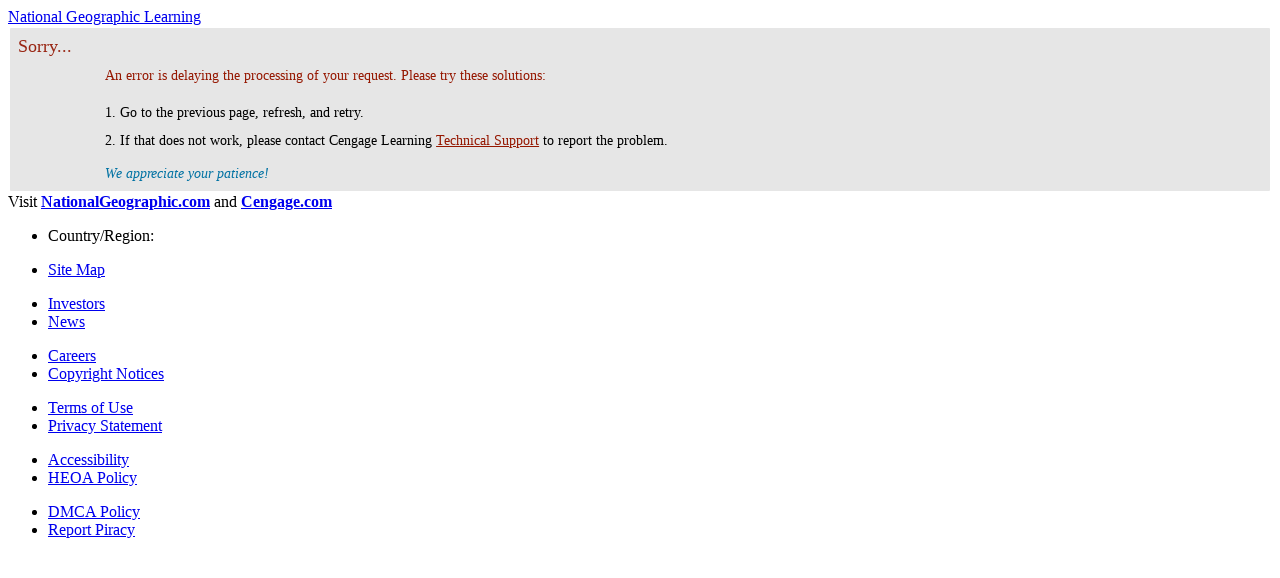

--- FILE ---
content_type: text/html
request_url: https://cdn.cengage.com/static/sites/ngl/header-footer/1.2/templates/ngl-footer.html
body_size: 1083
content:
<!--Primary Home Footer-->
<div class="EltfooterOpenContainer">
	<div class="mainPageContainer">
		<div class="footerContainer">
			<div class="row">
				<div class="col-xs-12 col-sm-12 col-md-12 col-lg-12 text-center">
					<p id="footerMiddleHeaderText">
						Visit <a href="http://www.nationalgeographic.com/"><strong>NationalGeographic.com</strong></a> and <a href="http://www.cengage.com/"><strong>Cengage.com</strong></a>
					</p>
				</div>
			</div>
			<div class="row">
				<div class="col-xs-12 col-sm-12 col-md-12 col-lg-12">
					<div class="footercolumnContainer">
						<ul class="nav">
							<li><p class="countryUSText">Country:&nbsp;US</p></li>
							<li><a href="https://eltngl.com/sitemap/">Site Map</a></li>
						</ul>
					</div>
					<div class="footercolumnContainer">
						<ul class="nav">
							<li><a href="http://www.cengage.com/investor/">Investors</a></li>
							<li><a href="http://news.cengage.com/">News</a></li>
						</ul>
					</div>
					<div class="footercolumnContainer">
						<ul class="nav">
							<li><a href="http://www.cengage.com/careers/">Careers</a></li>
							<li><a href="http://www.cengage.com/copyright">Copyright Notices</a></li>
						</ul>
					</div>
					<div class="footercolumnContainer">
						<ul class="nav">
							<li><a href="http://www.cengage.com/legal/#terms">Terms of Use</a></li>
							<li><a href="https://www.cengage.com/privacy">Privacy Statement</a></li>
						</ul>
					</div>
					<div class="footercolumnContainer">
						<ul class="nav">
							<li><a href="http://www.cengage.com/accessibility/">Accessibility</a></li>
							<li><a href="http://cengagesites.com/academic/?site=4744">HEOA Policy</a></li>
						</ul>
					</div>
					<div class="footercolumnContainer">
						<ul class="nav">
							<li><a href="http://www.cengage.com/dmca/index.html">DMCA Policy</a></li>
							<li><a href="http://www.cengage.com/contact/#piracy">Report Piracy</a></li>
						</ul>
					</div>
				</div>
			</div>
			<!-- <div class="row">
				<div class="col-xs-12 col-sm-12 col-md-12 col-lg-12">
					<div class="col-xs-6 col-sm-6 col-md-6 col-lg-6">
						<div class="footerLeftContainer">
							<div class="footersubHeader">
								CONNECT:
							</div>
							<div class="socialMediaLogoContainer">
								<div class="socialMediaLogo">
									<a href="#" class="facebookLogo"></a>
								</div>
								<div class="socialMediaLogo">
									<a href="#" class="twitterLogo"></a>
								</div>
								<div class="socialMediaLogo">
									<a href="#" class="instagramLogo"></a>
								</div>
								<div class="socialMediaLogo">
									<a href="#" class="youtubeLogo"></a>
								</div>
							</div>
						</div>
					</div>
					<div class="col-xs-6 col-sm-6 col-md-6 col-lg-6">
						<div class="footerRightContainer">
							<div class="footersubHeader">
								CONTACT SALES:
							</div>
							<div class="socialMediaLogoContainer">
								<div class="socialMediaLogo">
									<a href="#" class="mailLogo"></a>
								</div>
								<div class="socialMediaLogo">
									<a href="#" class="callLogo"></a>
								</div>
								<div class="socialMediaLogo">
									<a href="#" class="findLogo"></a>
								</div>
							</div>
						</div>
					</div>
					<nav class="navbar" role="navigation">
						<div class="navbar-header">
							<div class="footerMenuButtonContainer">
								<button type="button" class="navbar-toggle collapsed" data-toggle="collapse" data-target="#footerCollapseMainContainer">
									<span class="icon-bar"></span>
									<span class="icon-bar"></span>
									<span class="icon-bar"></span>
								</button>
							</div>
						</div>
					</nav>
				</div>
			</div> -->
		</div>
	</div>
</div>

<!-- <div id="footerCollapseMainContainer" class="collapse navbar-collapse nav navbar-nav" >
	<div class="mainPageContainer footerPadding">
		<div class="footerContainer">
			<div class="row">
				<div class="col-xs-12 col-sm-12 col-md-12 col-lg-12">
					<div class="footercolumnContainer">
						<ul class="nav">
							<li><p class="countryUSText">Country:&nbsp;US</p></li>
							<li><a href="#">Accessibility</a></li>
							<li><a href="#">About</a></li>
							<li><a href="#">Investors</a></li>
							<li><a href="#">News</a></li>
						</ul>
					</div>
					<div class="footercolumnContainer">
						<ul class="nav">
							<li><a href="#">Careers</a></li>
							<li><a href="#">HEOA</a></li>
							<li><a href="#">DMCA</a></li>
							<li><a href="#">Piracy</a></li>
							<li><a href="#">Copyright</a></li>
						</ul>
					</div>
					<div class="footercolumnContainer">
						<ul class="nav">
							<li><a href="#">Permissions</a></li>
							<li><a href="#">Terms</a></li>
							<li><a href="#">Privacy</a></li>
						</ul>
					</div>
				</div>
			</div>
		</div>
	</div>
</div> -->
<!-- <script type="text/javascript">
	$(function() {

		$("#footerCollapseMainContainer.collapse").on('shown.bs.collapse', function () {
		    var $target = $('html,body'); 
			$target.animate({scrollTop: $target.height()}, 1000);
		})
	});
</script> -->

--- FILE ---
content_type: text/css
request_url: https://ngl.cengage.com/nglredesign/errorpage/css/error.css
body_size: 296
content:
#errorBody{
	height: auto;
}

section {
    position: relative;
    float: left;
    width: 100%;
}
/*-- Error Section--*/
#errorSection{

}

.errorContainer{
	border: 2px solid rgb(255, 255, 255);
	border-radius: 3px;
	background-color: rgb(230, 230, 230);
	padding: 8px;
}

.errorTitle{
	font-size: 18px;
	color: rgb(153, 38, 19);
	line-height: 1.2;
	text-align: left;
	margin-bottom: 10px;
}

.errorMessage{
	padding-left: 7%;
}

.errorDescription{
	font-size: 14px;
	color: rgb(149, 23, 0);
	line-height: 1.286;
	text-align: left;
	margin-bottom: 10px;
}

.errorList ul{
	font-size: 14px;
	color: rgb(0, 0, 0);
	line-height: 2;
	text-align: left;
	list-style-type: decimal;
	padding-left: 15px;
	margin-bottom: 10px;
}

.appreciate{
	font-size: 14px;
	color: rgb(0, 114, 163);
	font-style: italic;
	line-height: 1.286;
	text-align: left;
}

.red{
	color: #951700;
}

.red:hover{
	color: #951700;
	text-decoration: none;
}

--- FILE ---
content_type: text/css
request_url: https://cdn.cengage.com/libs/fonts/summer-font/summer-font.css
body_size: 219
content:
@font-face {
  font-family: 'summerFont';
  src: url('Summer-Font-Regular.woff') format('woff'), url('Summer-Font-Regular.otf') format('opentype');
  font-weight: normal;
  font-style: normal;
}

@font-face {
  font-family: 'summerFontItalic';
  src: url('Summer-Font-Regular-Italic.woff') format('woff'), url('Summer-Font-Regular-Italic.otf') format('opentype');
  font-weight: normal;
  font-style: normal;
}

@font-face {
  font-family: 'summerFontLight';
  src: url('Summer-Font-Light.woff') format('woff'), url('Summer-Font-Light.otf') format('opentype');
  font-weight: normal;
  font-style: normal;
}

@font-face {
  font-family: 'summerFontLightItalic';
  src: url('Summer-Font-Light-Italic.woff') format('woff'), url('Summer-Font-Light-Italic.otf') format('opentype');
  font-weight: normal;
  font-style: normal;
}

@font-face {
  font-family: 'summerFontBold';
  src: url('Summer-Font-Bold.woff') format('woff'), url('Summer-Font-Bold.otf') format('opentype');
  font-weight: normal;
  font-style: normal;
}

@font-face {
  font-family: 'summerFontBoldItalic';
  src: url('Summer-Font-Bold-Italic.woff') format('woff'), url('Summer-Font-Bold-Italic.otf') format('opentype');
  font-weight: normal;
  font-style: normal;
}

--- FILE ---
content_type: application/javascript
request_url: https://cdn.cengage.com/static/sites/ngl/header-footer/1.2/js/loader.js
body_size: 7212
content:
var loader = loader || (function(){
	var protocol = location.protocol;
	var domains = ["cengage.com/search/", "cengage.com/search-authoring/", "cengage.com/sandbox/", "eltngl.com/", "eltngl.com/search/", "eltngl.com/search-authoring/"];
  var app = false;
  var env;
  var version = "1.2";
  for(i = 0; i < domains.length; i++){
    if(window.location.href.indexOf(domains[i]) > -1){
      app = true;
    }
  }
  if(window.location.href == "https://d-ngl.cengage.com/"){
    app = true;
  }
  if (window.location.hostname.toUpperCase().indexOf("S-") != -1 || (window.location.hostname.toUpperCase().indexOf("D-") != -1 && !app))
    env = "s-";
  else if((window.location.hostname.toUpperCase().indexOf("D-") != -1 || window.location.hostname.toUpperCase().indexOf("L-") != -1) && app)
    env = "d-";
  else
    env = "";

  //env = "d-";
  
  return {
  	init: function(css, callback){
        /*injectCSS(protocol + "//" + env + "cdn.cengage.com/static/sites/ngl/header-footer/"+version+"/css/ngl-header-footer.css?_="+Date.now());
  		if(typeof css == "function" || css.headerCSS == true || css.headerCSS == undefined)
		{
			injectCSS(protocol + "//" + env + "cdn.cengage.com/static/sites/ngl/header-footer/"+version+"/css/ngl-header.css");
      injectCSS(protocol + "//" + env + "cdn.cengage.com/static/sites/ngl/header-footer/"+version+"/css/ngl-header-tablet.css");
      injectCSS(protocol + "//" + env + "cdn.cengage.com/static/sites/ngl/header-footer/"+version+"/css/ngl-header-mobile.css");
		}
		if(typeof css == "function" || css.footerCSS == true || css.footerCSS == undefined)
		{
			injectCSS(protocol + "//" + env + "cdn.cengage.com/static/sites/ngl/header-footer/"+version+"/css/ngl-footer.css");
      injectCSS(protocol + "//" + env + "cdn.cengage.com/static/sites/ngl/header-footer/"+version+"/css/ngl-footer-tablet.css");
      injectCSS(protocol + "//" + env + "cdn.cengage.com/static/sites/ngl/header-footer/"+version+"/css/ngl-footer-mobile.css");
     // injectCSS(protocol + "//" + env + "cdn.cengage.com/css/apps/search/videoStyle.css");
		}*/
		injectCSS("https://maxcdn.bootstrapcdn.com/font-awesome/4.3.0/css/font-awesome.min.css");
    injectCSS("https://cdn.cengage.com/libs/fonts/summer-font/summer-font.css");
		
  		if(!jQuery.support.cors && window.XDomainRequest) {
  			$.when(
    		    $.getScript(protocol + "//" + env + "cdn.cengage.com/js/contrib/jquery.XDomainRequest.js"),
    		    $.getScript(protocol + "//" + env + "cdn.cengage.com/js/contrib/jquery.cookie.min.js"),

    		    $.Deferred(function( deferred ){
    		        $(deferred.resolve);
    		    })
    		).done(function(){
    			if(navigator.appVersion.indexOf("MSIE 8.0") > -1 || navigator.appVersion.indexOf("MSIE 7.0") > -1)
              	{
    				$(document).ready(function(){
    			    	$("head").append("<link rel='stylesheet' type='text/css' href='" + protocol + "//cdn.cengage.com/css/apps/search/ie-browser-alert.css'>")
    			    	$("body").prepend('<div id="top-message" style="display:none" />');
    			    	$("#top-message").load(protocol + "//cdn.cengage.com/static/apps/search/ie-browser-alert.html",  function(){
    			    		$(this).slideDown("fast");
    			    		$(".icon-remove").click(function(e){
    			    			$("#top-message").slideUp("fast");
    			    			e.stopPropagation();
    			    		});
    			    	});
  		 			});
              	}
  		 		if(typeof css == "function")
	 			{
      		 		css();
	 			}
  		 		else if(typeof callback == "function")
	 			{
  		 			callback();
	 			}
  		 	});
  		}
  		else
  		{
  			$.getScript(protocol + "//" + env + "cdn.cengage.com/js/contrib/jquery.cookie.min.js", function(){
    			if(typeof css == "function")
	 			{
    		 		css();
	 			}
		 		else if(typeof callback == "function")
	 			{
		 			callback();
	 			}
  			});
  		}
  	},
      header: function(callback){
      	$(document).ready(function(){
      		var catalog = getCatalogObject();
        	$.when(
    		    $.getScript(protocol + "//" + env + "cdn.cengage.com/js/sites/cengage/validation.min.js"),
    		    //$.getScript(protocol + "//" + env + "cdn.cengage.com/js/sites/cengage/jquery.dropdown.js"), 
           // $.getScript(protocol + "//" + env + "cdn.cengage.com/libs/bootstrap/3.1.1/js/collapse.js"),
          //  $.getScript(protocol + "//" + env + "cdn.cengage.com/libs/bootstrap/3.1.1/js/transition.js"),

    		    $.Deferred(function( deferred ){
    		        $(deferred.resolve);
    		    })
    			).done(function(){
    				var CNAME = $.cookie('countryName');
	          		var CCODE = getCountryCode();
						/*window.dataLayer = window.dataLayer || [];
						window.dataLayer.push({'countryCode' :CCODE});
						console.log(window.dataLayer);*/
    		    $("#header_include").load(protocol + "//" + env + "cdn.cengage.com/static/sites/ngl/" + catalog.path + "-header.html", function () {
  		        var addthis_config = {
  		            pubid: 'clwebmktgja',
  		            services_exclude: 'more',
  		            data_track_clickback: 'true'
  		        }

              //prevents multiple dropdowns from being open at the same time. Also closes dropdowns when clicking on the page.
              $("html").on("click", function(e){
                var target = $(e.target);
                $("#header_include .collapse").each(function(){
                  if(!$(e.target).parents(".collapse").is(this) && !$(e.target).is(this) && ($(this).hasClass('"collapsing') || ($(this).hasClass('collapse') && $(this).hasClass('in')))){
                    $(this).collapse("toggle");
                    var id = $("[data-target=#" + $(this).attr("id") + "]");
                    id.addClass("collapsed");
                  }
                });
              });

  		        //NGL Search Functionality
  		        //var defaultValue = 'Search by title, author, ISBN, or keyword';
  		        $('#header-search').keyup(function (event) {
  		            if (event.keyCode == 13) {
  		                $("#header-submit").click();
  		            }
  		        });
  		        /*$('#header-search').focus(function () {
  		            if (this.value == defaultValue) { this.value = ''; }
  		        });
  		        $('#header-search').blur(function () {
  		            if ($.trim(this.value) == '') { this.value = defaultValue; }
  		        });*/
				
				function loadSearchMenuItems(){
					if (catalog.category == "200") {
						var innerElement ="";
						$("#headerCatalogLinks").append('<div class="CatalogueListAge col-lg-2 col-md-2 col-sm-3 col-xs-12"> <h2>Courses for... </h2></div>');	
							$("#headerCatalogLinks").append('<div class="academicSkills CatalogueListType col-lg-3 col-md-3 col-sm-3 col-xs-12"> <h2>Academic Skills </h2></div>');
							$("#headerCatalogLinks").append('<div class="resources CatalogueListType col-lg-3 col-md-3 col-sm-3 col-xs-12"> <h2>Resources</h2></div>');
							$("#headerCatalogLinks").append('<div class="nglLink CatalogueListType col-lg-4 col-md-4 col-sm-12 col-xs-12"> </div>');
							var CatalogueListTypeColumnCount=0;var CatalogueListTypeColumnCount=0;
							$.each(searchMenuJson, function(key, value){
							if(typeof value.subMenu === 'undefined'){
								innerElement =innerElement+ '<a href="'+value.href+'" target="'+value.target+'"><span class="menuLinksText">'+value.text+'</span></a>';
							}else if(typeof value.subMenu === 'object'){						
								
								$.each(value.subMenu, function(key, subMenuItem){
									var subMenuListItem = '<a href="'+subMenuItem.href+'" target="'+subMenuItem.target+'"><span class="menuLinksText">'+subMenuItem.text+'</span></a>';
									innerElement+=subMenuListItem;
									
								});
							}else{
								console.log("Invalid data");
							}
							
							if(key < 6){
								$(".CatalogueListAge").append('<div class="">'+innerElement+'</div>');	
							} else { 
							
							if(key>=6 && key <12) {
								$(".academicSkills").append('<div>'+innerElement+'</div>');
							} else if(key>=12 && key <19){
								$(".resources").append('<div> '+innerElement+'</div>');
							} 
							else {
								$(".nglLink").append('<div>'+innerElement+'</div>');
							}
							}
							/*else{
								CatalogueListTypeColumnCount++;
								if((key-4)%6==0){
									if(key==10){
										$(".CatalogueListType").append('<div class="col-lg-4 col-md-4 col-sm-4 col-xs-12"> '+innerElement+'</div>');
									}
									else {
										$(".CatalogueListType").append('<div class="col-lg-3 col-md-3 col-sm-3 col-xs-12"> '+innerElement+'</div>');
									}
									
								}else {
									$(".CatalogueListType div:last-child").append(''+innerElement+'');
								}
								
							}*/	
console.log(CatalogueListTypeColumnCount);
							innerElement="";
						});
						$('#catalogMenuText').text('Search Products');
					} else {
						$.each(searchMenuJson, function(key, value){
							if(typeof value.subMenu === 'undefined'){
								var innerElement = '<li><a href="'+value.href+'" target="'+value.target+'"><span class="menuLinksText">'+value.text+'</span></a></li>';
							}else if(typeof value.subMenu === 'object'){
								var innerElement = '<li>'+
														'<a href="javascript:void(0);" data-toggle="collapse" data-target="#subMenuItems" class="subMenuparent collapsed" aria-expanded="false">'+
															'<span>'+value.text+'</span>'+
														'</a>'+
													'</li>';
								var subMenuList = '<ul id="subMenuItems" class="collapse no-padding-margin" aria-expanded="false">';
								$.each(value.subMenu, function(key, subMenuItem){
									var subMenuListItem = '<li><a href="'+subMenuItem.href+'" target="'+subMenuItem.target+'">'+subMenuItem.text+'</a></li>';
									subMenuList+=subMenuListItem;
								});
								subMenuList+='</ul>';
							}else{
								console.log("Invalid data");
							}
							$("#headerLeftSearchLinks").append(innerElement);
							if(typeof subMenuList !== 'undefined'){
								$("#headerLeftSearchLinks").append(subMenuList);
							}
						});
					}
      			}
      				
				function setHeaderCustomText() {
					
					if (catalog.category === '200') {
					    var nonBRECountries = [ 'AS', 'AW', 'BB', 'BM', 'BO', 'BR', 'BS', 'BZ', 'CN', 'CO', 'CR', 'CU', 'DM', 'DO', 'EC', 'FM', 'GD', 'GF', 'GP', 'GT', 'GU', 'GY', 'HN', 'HT', 'ID', 'JP', 'KH', 'KP', 'KR', 'KY', 'LA', 'MF', 'MH', 'MM', 'MN', 'MP', 'MQ', 'MX', 'NI', 'PA', 'PE', 'PH', 'PM', 'PR', 'PW', 'PY', 'SR', 'SV', 'SX', 'TH', 'TL', 'TV', 'TW', 'UM', 'US', 'VE', 'VI', 'VN', 'WS' ];
						if ($.inArray(CCODE, nonBRECountries) < 0) {
								$('.browseCatalogMenuText').text('Browse the Catalogue');
						}
					}
				}
      			if ( typeof searchMenuJson == "undefined") {
					if (catalog.category == "200") {
					  searchMenuJson = JSON.parse('[{"text":"Pre-Primary/Very Young Learners","href":"/assets/html/veryyounglearners/","target":"_self"},{"text":"Primary/Young Learners","href":"/search/showresults.do?N=200&Ntk=NGL&Ntt=younglearnerspromotion","target":"_self"},{"text":"Secondary/Teens","href":"/assets/html/teens/ ","target":"_self"},{"text":"Content-Based English/Literacy","href":"/assets/html/content-based-english/","target":"_self"},{"text":"Adult","href":"/assets/html/adult/","target":"_self"},{"text":"US Adult Ed","href":"/assets/html/usadulted/","target":"_self"},{"text":"Grammar","href":"/assets/html/academic/grammar/","target":"_self"},{"text":"Listening and Speaking","href":"/assets/html/academic/listeningandspeaking/","target":"_self"},{"text":"Reading","href":"/assets/html/academic/reading/","target":"_self"},{"text":"Writing","href":"/assets/html/academic/writing/","target":"_self"},{"text":"Reading and Writing","href":"/assets/html/academic/readingandwriting/","target":"_self"},{"text":"Pronunciation","href":"/assets/html/academic/pronunciation/","target":"_self"},{"text":"Exam Preparation","href":"/search/showresults.do?N=200+4294904737","target":"_self"},{"text":"Graded Readers","href":"/search/showresults.do?N=200+4294892252","target":"_self"},{"text":"Teacher Development","href":"/search/showresults.do?N=200+4294904722","target":"_self"},{"text":"Vocabulary and Idioms","href":"/search/showresults.do?N=200+4294904733","target":"_self"},{"text":"Business English","href":"/search/showresults.do?N=200+4294892253","target":"_self"},{"text":"English for Specific Purposes","href":"/search/showresults.do?N=200+4294904729","target":"_self"},{"text":"Dictionaries","href":"/search/showresults.do?N=200+4294904717","target":"_self"},{"text":"Go here for U.S. PreK-12 Programs","href":"https://ngl.cengage.com/","target":"_self"}]');
					} else if (catalog.category == "201") {
					  searchMenuJson = JSON.parse('[{"text":"Reading / Language Arts","href":"/search/showresults.do?N=201+4294891966","target":"_self"},{"text":"Science","href":"/search/showresults.do?N=201+4294891945","target":"_self"},{"text":"Social Studies","href":"/search/showresults.do?N=201+4294891961","target":"_self"},{"text":"Mathematics","href":"/search/showresults.do?N=201+4294891878","target":"_self"},{"text":"World Languages","href":"/search/showresults.do?N=201+4294891963","target":"_self"},{"text":"ESL / ELD","href":"/search/showresults.do?N=201+4294891824","target":"_self"},{"text":"MindTap","href":"/assets/html/mindtap/","target":"_self"},{"text":"Advanced, Honors, and Electives","href":"/assets/html/ae/","target":"_self"},{"text":"Career and Technical Education","href":"/assets/html/cte/","target":"_self"},{"text":"Disciplinary Literacy","href":"/search/showresults.do?N=201+4294891794","target":"_self"},{"text":"Leveled Book Finder","href":"/bookfinder","target":"_self"},{"text":"Dual Language","href":"/showresults.do?N=201+4294891797","target":"_self"},{"text":"Professional Development","href":"/professionaldevelopment","target":"_self"}]');
					}
				}

              
              /*if ( typeof searchMenuJson == "undefined") {
                if (catalog.category == "200") {
                  searchMenuJson = JSON.parse('[{"text":"Very Young Learners","href":"https://ngl.cengage.com/search/showresults.do?N=201+4294891966","target":"_self"},{"text":"Young Learners","href":"https://ngl.cengage.com/search/showresults.do?N=200+4294892241","target":"_self"},{"text":"Teens","href":"https://ngl.cengage.com/search/showresults.do?N=200+4294892247","target":"_self"},{"text":"Adult","href":"https://ngl.cengage.com/search/showresults.do?N=200+4294892255","target":"_self"},{"text":"Grammar","href":"https://ngl.cengage.com/search/showresults.do?N=200+4294904735","target":"_self"},{"text":"Listening & Speaking","href":"https://ngl.cengage.com/search/showresults.do?N=200+4294892249","target":"_self"},{"text":"Reading","href":"https://ngl.cengage.com/search/showresults.do?N=200+4294892248","target":"_self"},{"text":"Writing","href":"https://ngl.cengage.com/search/showresults.do?N=200+4294892244","target":"_self"},{"text":"Reading & Writing","href":"https://ngl.cengage.com/search/showresults.do?N=200+4294892242","target":"_self"},{"text":"Dictionaries","href":"https://ngl.cengage.com/search/showresults.do?N=200+4294904717","target":"_self"},{"text":"Vocabulary & Idioms","href":"https://ngl.cengage.com/search/showresults.do?N=200+4294904733","target":"_self"},{"text":"Pronunciation","href":"https://ngl.cengage.com/search/showresults.do?N=200+4294904714","target":"_self"},{"text":"Exam Preparation","href":"https://ngl.cengage.com/search/showresults.do?N=200+4294904737","target":"_self"},{"text":"Graded Readers","href":"https://ngl.cengage.com/search/showresults.do?N=200+4294892252","target":"_self"},{"text":"Business English","href":"https://ngl.cengage.com/search/showresults.do?N=200+4294892253","target":"_self"},{"text":"English for Specific Purposes","href":"https://ngl.cengage.com/search/showresults.do?N=200+4294904729","target":"_self"},{"text":"Teacher Development","href":"https://ngl.cengage.com/search/showresults.do?N=200+4294904722","target":"_self"}]');
                } else if (catalog.category == "201") {
                  searchMenuJson = JSON.parse('[{"text":"Reading / Language Arts","href":"https://ngl.cengage.com/search/showresults.do?N=201+4294891966","target":"_self"},{"text":"Science","href":"https://ngl.cengage.com/search/showresults.do?N=201+4294891945","target":"_self"},{"text":"Social Studies","href":"https://ngl.cengage.com/search/showresults.do?N=201+4294891961","target":"_self"},{"text":"Mathematics","href":"https://ngl.cengage.com/search/showresults.do?N=201+4294891878","target":"_self"},{"text":"World Languages","href":"https://ngl.cengage.com/search/showresults.do?N=201+4294891963","target":"_self"},{"text":"ESL / ELD","href":"https://ngl.cengage.com/search/showresults.do?N=201+4294891824","target":"_self"},{"text":"Advanced, Honors, and Electives","href":"https://ngl.cengage.com/ae","target":"_self"},{"text":"Career and Technical Education","href":"https://ngl.cengage.com/cte","target":"_self"},{"text":"Disciplinary Literacy","href":"https://ngl.cengage.com/search/showresults.do?N=201+4294891794","target":"_self"},{"text":"Dual Language","href":"https://ngl.cengage.com/search/showresults.do?N=201+4294891797","target":"_self"},{"text":"Professional Development","href":"https://ngl.cengage.com/professionaldevelopment","target":"_self"}]');
                }
              }*/
			  
			  setHeaderCustomText();
			  loadSearchMenuItems();
			  
			  // DCSB2B-968 : Favico link added to head
			  $('head').append('<link rel="icon" type="image/x-icon" href="https://assets-cdn.nationalgeographic.com/natgeo/static/icons/favicon.ico">');
			  
			  
  /*var nowDate = new Date();
  var cssVersion = nowDate.getFullYear()+''+(nowDate.getMonth()+1)+nowDate.getDate()+nowDate.getHours();  
  if (catalog.category == "200") {
      
      if (env == 'p-') {
      	injectCSS('/nglredesign/elt/ngl-home-search.css');
      	injectCSS('/nglredesign/elt/productdetail/css/productDetails.css');
      	injectCSS('/nglredesign/elt/productdetail/css/productDetailsMobile.css');
      	injectCSS('/nglredesign/elt/productdetail/css/productDetailsTablet.css');
      	injectCSS('/nglredesign/elt/series/css/series.css');
      	injectCSS('/nglredesign/elt/series/css/seriesMobile.css');
      	injectCSS('/nglredesign/elt/series/css/seriesTablet.css');
      } else {
    	injectCSS('/nglredesign/elt/ngleltcommon.min.css'+'?_='+cssVersion);
	  }
  }else if (catalog.category == "201") {    
    
      if (env == 'p-') {
      	injectCSS('/nglredesign/school/ngl-home-search.css');
      	injectCSS('/nglredesign/school/productdetail/css/productDetails.css');
      	injectCSS('/nglredesign/school/productdetail/css/productDetailsMobile.css');
      	injectCSS('/nglredesign/school/productdetail/css/productDetailsTablet.css');
      	injectCSS('/nglredesign/school/series/css/series.css');
      	injectCSS('/nglredesign/school/series/css/seriesMobile.css');
      	injectCSS('/nglredesign/school/series/css/seriesTablet.css');
      } else {
    	injectCSS('/nglredesign/school/nglschoolcommon.min.css'+'?_='+cssVersion);
	  }
  }*/
  
				$(".eltBody .collapse").on('show.bs.collapse', function(){
					if($(".subMenuparent > i").css("transform") === "matrix(-1, 1.22465e-16, -1.22465e-16, -1, 0, 0)"){
						$(".subMenuparent > i").css("transform","");
					}
				});
				
				$('.eltBody #headerLeftSearchLinks li a').click(function(e){
					if(e.currentTarget.className != 'subMenuparent collapsed' && e.target.parentElement.className != 'subMenuparent collapsed' && 
						e.currentTarget.className != 'subMenuparent' && e.target.parentElement.className != 'subMenuparent'){
						var className = $('#subMenuItems').attr('class');
						if(className === "no-padding-margin collapse in"){
							$(".subMenuparent > i").css("transform","rotate(180deg)");
						}
						$('.collapse.in').collapse('hide');
					}
				});
              
              

  		        if ($.cookie("nglRadioId")) {
		            $("#" + $.cookie("nglRadioId")).attr("checked", true);
			        }
    		        
  		        $("#ngl-header-search input[type='radio']").click(function () {
		            if ($('#select-catalog').hasClass("error")) {
		                $('#select-catalog').removeClass("error");
		            }
		            $("#header-search").focus()
			        });
    		        
  		        $("#header-submit").click(function () {
  		        	var selectCatalog = {};
		            var n = validateISBN2($.trim($("#header-search").val()));
		            if (n[0] == true) { $('#header-search').val(n[1]); }
		            var q = $('#header-search').val().replace(/^\s+|\s+$/g, '');
		            if (q == null || q.length == 0 || q == 'Search entire catalog')
		                return false;
		            else {
		                $('#header-search').val(q);
		                var query;
		                if(CNAME != null) {
		                	query = 'https://' + getEnvironment() + '/search/showresults.do?N=' + CNAME + "+" + catalog.category + '&Ntk=NGL&Ntt=' + encodeURI($('#header-search').val());
		                }else{
		                	query = 'https://' + getEnvironment() + '/search/showresults.do?N=' + catalog.category + '&Ntk=NGL&Ntt=' + encodeURI($('#header-search').val())
		                }
		                $('#ngl-search').attr('action', query);
		                //$.cookie("nglRadioId", selectCatalog.id, { expires: (365 * 20), path: "/", domain: getEnvironment() });
		                $('#ngl-search').submit();
		            }
  		        });

  		        $(".sitesLinks").children("li").children("a").click(function (event) {
  		            var url;
  		            if (CNAME) {
  		                url = "https://" + getEnvironment() + "/search/showresults.do?N=" + CNAME + "+" + $(this).attr("link");
  		            }
  		            window.location.href = url;
  		            event.stopPropagation();
  		        });
    		    /*Detecting mobile for elt site  */
				if (catalog.category == "200") {
					var detectWidth=$(window).width() ;
					var isMobile = /iPhone|iPad|iPod|Android/i.test(navigator.userAgent);
					if(detectWidth <= 1007 || (isMobile && detectWidth <= 1024)){
						$('#header_include').addClass('mobileMenuView');
						$('.mobileMenuView #HamburgerMenu').removeClass('collapse').removeClass('navbar-collapse');		
						$('.mobileMenuView a[data-target="#headerLeftSearchLinks"] #catalogMenuText').text('Search');
						$('.mobileMenuView #HamburgerMenu').hide();
					}
					else {
						$('#header_include').removeClass('mobileMenuView');
						$('#HamburgerMenu').addClass('navbar-collapse');
						$('a[data-target="#headerLeftSearchLinks"] #catalogMenuText').text('Search Products');
					}
					if(!($('#header_include').hasClass('mobileMenuView'))){
						$('.mainSearchMenuGA.collapse').removeAttr('style');			
					}else {
						$('#headerCatalogLinks').hide();
					}
				}	
				/*Detecting mobile for elt site  */	  
    		      if( typeof callback != 'undefined') {
						    callback();
					    }
    		    });
			});
      	});
      	return this;
      },
      footer: function(callback){
      	/*$.when(*/
      		/*$.getScript(protocol + "//" + env + "cdn.cengage.com/libs/bootstrap/3.1.1/js/modal.js"),
          $.getScript(protocol + "//" + env + "cdn.cengage.com/js/contrib/jquery.jwplayer-impl.js"),
  		    $.Deferred(function( deferred ){
  		        $(deferred.resolve);
  		    })*/
    		/*).done(function(){*/
          
      		$(document).ready(function(){
            	var catalog = getCatalogObject();
	        	var CNAME = $.cookie('countryName');
	          	var CCODE = getCountryCode();

	        	$("#footer_include").load(protocol + "//" + env + "cdn.cengage.com/static/sites/ngl/" + catalog.footerPath + "-footer.html", function () {
			        //Capture the Country Country Code to display in the footer
			        if(CCODE != null){
			        	$('.countryUSText').html("Country/Region: " + CCODE);
			      	}else{
			      		$('.countryUSText').html("Country/Region:");
			      	}
	            
			        if(typeof callback != 'undefined') {
								callback();
							}
			    	});
			    	continueUrl();
      		});
      	/*});*/
      	return this;
      }/*,
      utils: {
      	hideCountry: function(){
      		$(document).ready(function(){
        		if($("#Footer_lower_left img").length == 0)
        		{
        			$("#Footer_lower_left").hide();
        		}
      		});
      	}
      }*/
  };
  function getEnvironment()
  {
  	var hostname;
      if (window.location.hostname.toUpperCase().indexOf("S-") != -1)
          hostname = "s-ngl.cengage.com";
      else if(window.location.hostname.toUpperCase().indexOf("D-") != -1)
          hostname = "d-ngl.cengage.com";
      else if(window.location.hostname.toUpperCase().indexOf("L-") != -1)
      	hostname = "l-ngl.cengage.com";
      else
      	hostname = "ngl.cengage.com";
      return hostname;
  }

  	
	function injectJS(content){
		var script = document.createElement('script');	
		script.type='text/javascript';    
		script.innerHTML = content; 			
		//append in head
		//document.getElementsByTagName('head')[0].appendChild(script);
		var head = document.getElementsByTagName("head")[0];
		head.insertBefore(script, head.firstChild);
	}
  
  function injectCSS(filename){
  	var link = document.createElement('link')
  	link.setAttribute('rel', 'stylesheet');
  	link.setAttribute('type', 'text/css');
  	link.setAttribute('href', filename);
  	document.getElementsByTagName('head')[0].appendChild(link);
  }


  function getParam(name){
   if(name=(new RegExp('[?&]'+encodeURIComponent(name)+'=([^&]*)')).exec(location.search))
      return decodeURIComponent(name[1]);
  }
  function getCatalogObject() {
  	var catalog = {};
    if($("header.elt").length > 0) { //ELT
    	catalog["path"] = 'header-footer/'+version+'/templates/elt/elt';
      catalog["footerPath"] = 'header-footer/'+version+'/templates/elt/elt';
    	catalog["category"] = "200";
    } else if($("header.school").length > 0) { //school
    	catalog["path"] = 'header-footer/'+version+'/templates/school/school';
      catalog["footerPath"] = 'header-footer/'+version+'/templates/school/school';
    	catalog["category"] = "201";
    } else {
    	catalog["path"] = 'header-footer/'+version+'/templates/ngl';
      catalog["footerPath"] = 'header-footer/'+version+'/templates/ngl';
    }
    return catalog;
  }

  function getCountryCode() {
		var countryCode;
        if ($.cookie("P_Country_Cd")) {
            countryCode = $.cookie("P_Country_Cd");
        } else {
            $.post("https://" + env + "ngl.cengage.com/search/geocountrylocator",
                {},
                function (data, status) {
                    countryCode = data.country;
                    $.cookie("P_Country_Cd", countryCode, { path: "/;secure", expires: 0 });
                });
        }
        return countryCode;
    }

  
   function continueUrl(){
	   $(".eltBuyBox a").each(function(){
			if($(this).attr('href').indexOf("www.cengage.com/shop") > -1 || $(this).attr('href').indexOf("www.cengage.ca/shop") > -1) {
				if($(this).attr('href').indexOf("?") > -1) {
					$(this).attr('href', $(this).attr('href') + "&continueUrl=" + escape(location.href).replace(/\//g, '%2F'));
				} else {
					$(this).attr('href', $(this).attr('href') + "?continueUrl=" + escape(location.href).replace(/\//g, '%2F'));
				}
			}
		});
		$(".searchSingleItemButtonContainer a").each(function(){
			if($(this).attr('href').indexOf("www.cengage.com/shop") > -1 || $(this).attr('href').indexOf("www.cengage.ca/shop") > -1) {
				if($(this).attr('href').indexOf("?") > -1) {
					$(this).attr('href', $(this).attr('href') + "&continueUrl=" + escape(location.href).replace(/\//g, '%2F'));
				} else {
					$(this).attr('href', $(this).attr('href') + "?continueUrl=" + escape(location.href).replace(/\//g, '%2F'));
				}
			}
		});
   }
}());

//DCSRUN-117 NGL ELT Header navigation 


if ($('body').hasClass('eltBody') ) {	
	console.log('catalog.category: '+$('body').hasClass('eltBody'))
	window.onresize = function() {
	console.log('resize');
	
		var detectWidth=$(window).width();
		var isMobile = /iPhone|iPad|iPod|Android/i.test(navigator.userAgent);
		if(detectWidth <= 1007 || (isMobile && detectWidth <= 1024)){
			
			$('#header_include').addClass('mobileMenuView');
			$('.mobileMenuView #HamburgerMenu').removeClass('collapse').removeClass('navbar-collapse');		
			$('.mobileMenuView a[data-target="#headerLeftSearchLinks"] #catalogMenuText').text('Search');
			//mobileMenuView .menu_contact_sales a').text('Contact Sales Representative');
			$('.mobileMenuView a[data-target="#headerCatalogLinks"]').removeClass('flyoutSubmenu');
		}
		else {
			
			$('#HamburgerMenu').css('display','block');						
			$('#header_include').removeClass('mobileMenuView');
			$('#HamburgerMenu').addClass('navbar-collapse');
			$('a[data-target="#headerLeftSearchLinks"] #catalogMenuText').text('Search Products');
			//$('.menu_contact_sales a').text('Contact Sales Rep');
			$('a[data-target="#headerCatalogLinks"]').addClass('flyoutSubmenu');
		}
		
		if(!($('#header_include').hasClass('mobileMenuView'))){
			$('.mainSearchMenuGA.collapse').removeAttr('style');			
		}else {
			$('#headerCatalogLinks').hide();
		}
};




$(document).ready(function(){
	$('body').on('click', '.mobileMenuView span.closeSubnav', function(e){
		e.stopPropagation();
		var target=$(this).parents('ul.mainSearchMenuGA').attr('id');					
		$('#'+target+'').animate({'width': 'toggle'});	
	});
	$('body').on('click','.mobileMenuView #HamburgerMenu ul li a', function(e){						
		e.stopPropagation();
		var selector= $(this).attr('data-target');
		$(selector).animate({'width':'toggle'});
		$('.mobileMenuView ul.mainSearchMenuGA').each(function(){
			if(selector.indexOf($(this).attr('id'))==-1) {
			if($(this).css('display')=="block") {
				$(this).css('display','none');
			}
			}
		});
	});
	$('body').on('click','.mobileMenuView #headerLeftMenu button[data-target="#HamburgerMenu"]', function(e){
		e.stopPropagation();
		var firstTimeclick=false;
		if($('.mobileMenuView #HamburgerMenu').hasClass('navbar-collapse')){
			$('.mobileMenuView #HamburgerMenu').removeClass('collapse').removeClass('navbar-collapse');		
			firstTimeclick= true;							
		}
		if(!firstTimeclick){
		$('.mobileMenuView #HamburgerMenu').removeClass('collapse').removeClass('navbar-collapse');						
		$('.mobileMenuView #HamburgerMenu').animate({'width':'toggle' });
		$('.mobileMenuView ul.mainSearchMenuGA').each(function(){
			if($(this).css('display')=="block") {
				$(this).animate({'width':'toggle'});
			}
		});
		}
	});
	
	$('body').on('click','.mobileMenuView #headerLeftMenu a[data-target="#headerLeftSearchLinks"]', function(e){
		e.stopPropagation();
		if($('.mobileMenuView #HamburgerMenu').css('display')=="block"){
			$('.mobileMenuView #HamburgerMenu').animate({'width':'toggle' });
		}
		
		$('.mobileMenuView #headerLeftSearchLinks').animate({'width':'toggle'});
	});
	
	
	
	$('body').on('click','.mobileMenuView span.closeMainMenu', function(e){
		e.stopPropagation();
		$('.mobileMenuView #HamburgerMenu').animate({'width':'toggle'});
	});
	
	/*DCSB2B-3028- Hover Functionality on browse online catalog menu*/
	var subMenu_Open=false;
	$('body').on('mouseenter','#headerCatalogLinks', function(){
		subMenu_Open=true;
	});
	/*$('body').on('mouseenter','.flyoutSubmenu', function(){
		subMenu_Open=true;
		$('.flyoutSubmenu').addClass('subMenuOpen');
		$('#headerCatalogLinks').addClass('in');
	});*/
	
	$('body').on('mouseenter','ul.mainMenuGA li a', function(){
		if($(this).hasClass('flyoutSubmenu')){
			subMenu_Open=true;
			$('.flyoutSubmenu').addClass('subMenuOpen');
			$('#headerCatalogLinks').addClass('in');
		}
		else {
			subMenu_Open=false;
			$('.flyoutSubmenu').removeClass('subMenuOpen');
			$('#headerCatalogLinks').removeClass('in');
		}
	});
	$('body').on('mouseleave','.flyoutSubmenu', function(){
		if(!subMenu_Open){
		$('.flyoutSubmenu').removeClass('subMenuOpen');
		$('#headerCatalogLinks').removeClass('in');
		}
	});

	$('body').on('mouseleave','#headerCatalogLinks.in', function(){
		subMenu_Open=false;
		$('.flyoutSubmenu').removeClass('subMenuOpen');
		$(this).removeClass('in');
	});
	/*DCSB2B-3028- Hover Functionality on browse online catalog menu*/

});


}




//DCSRUN-117 NGL ELT Header navigation End

--- FILE ---
content_type: application/javascript
request_url: https://cdn.cengage.com/js/contrib/jquery.jwplayer-impl.js
body_size: 4452
content:

  var protocol = location.protocol;
  var domains = ["cengage.com/search/", "cengage.com/search-authoring/", "cengage.com/sandbox/"];
  var app = false;
  var env;
  for(i = 0; i < domains.length; i++){
    if(window.location.href.indexOf(domains[i]) > -1){
      app = true;
    }
  }
  if (window.location.hostname.toUpperCase().indexOf("S-") != -1 || (window.location.hostname.toUpperCase().indexOf("D-") != -1 && !app))
    env = "s-";
  else if((window.location.hostname.toUpperCase().indexOf("D-") != -1 || window.location.hostname.toUpperCase().indexOf("L-") != -1) && app)
    env = "d-";
  else
    env = "";

if(typeof jwplayer != "function"){
  var fileref = document.createElement('script');
  fileref.setAttribute("type","text/javascript");
  fileref.setAttribute("src", location.protocol + "//" + env + "cdn.cengage.com/js/jwplayer/6.11/jwplayer.js");
  document.getElementsByTagName("head")[0].appendChild(fileref);
}
(function ($) {
  $.fn.extend({
    player: function (options) { 
      var defaults = {
        container: this,
        xml: null,
        json: null,
        width: '100%',
        height: 'auto',
        key: null,
        stream: null,
        single: false,
        details: true,
        columns: 4,
        loop: false,
        autostart: false,
        //download: false,
        downloadLink: null,
        downloadDesc: null,
        callback:function(){}
      };
      var opts = $.extend(defaults, options); 
      return this.each(function () {
        var o = $.meta ? $.extend({}, opts, $this.data()) : opts; 
        //Globals
        var playlist = new Array();
        var container = o.container;
        var tabs = false;
        var playerSetup = false;
        var display = "";
        var playerId = $(container).attr("player");
        var firstActive = true;
        var currentIndex = 0;
        var loadCount = 0;
        var count = 0;
        
        $(container).append(
          '<a class="player-container" href="#">' +
            '<div id="' + $(container).attr("player") + '"></div>' +
          '</a>'
        );
        if(o.xml != null)
        {
          $.get(o.xml, function (xml) {
            if($("title", xml).length >= 1 && o.details){
              $(container).append('<h2></h2>');
            }
            if($("desc", xml).length >= 1 && o.details){
              $(container).append('<p class="vidDesc"></p>'); 
            }
            if($("video", xml).length == 1 || o.single)
            {
              display = 'style="display:none"';
            }
            $('tab', xml).each(function (i) {
              tab = $(this);
              if($('tab', xml).length > 1 && !o.single)
              {
                if(i == 0 && $("video", xml).length > 1)
                {
                  tabs = true;
                  $(container).append('<ul class="nav"></ul>');
                }
                $(".nav", container).append('<li><a href="#tab' + i + '">' + tab.attr("title") + '</a></li>');
              }
              $(container).append('<ul id="tab' + i +'" ' + display + ' class="tabPanel"></ul>');
              $("video", this).each(function (j) {
                var $this = this;
                var sources = new Array();
                var details = {};
                var captions = new Array();
                var rtmp;
                var youtube;
                var output = "";
                if($("mp4", this).length > 0)
                {
                  var mp4 = $("mp4", this).text();
                  if(o.stream == true && mp4.indexOf("wowzahttp.cengage.com") >-1)
                  {
                    rtmp = getRtmp(mp4);
                  }
                  else if(o.stream != null && o.stream != false && typeof o.stream != 'boolean')
                  {
                    rtmp = o.stream;
                  }
                  if(rtmp != undefined && $("youtube", this).length == 0)
                  {
                    sources.push({file:rtmp});
                  }
                  if(mp4 != undefined)
                  {
                    sources.push({file:mp4});
                  }
                }
                if($("webm", this).length > 0)
                {
                  sources.push({file: $("webm", this).text()});
                }
                if($("youtube", this).length > 0)
                {
                  sources.push({file: $("youtube", this).text()});
                }
                if($("vtt", this).length > 0)
                {
                  captions.push({file:$("vtt",this).text(), kind:"chapters", label:"english", state:true});
                }
                if($("srt", this).length > 0)
                {
                  captions.push({file:$("srt",this).text(), label:"english", state:true});
                }
                if($("txt", this).length > 0)
                {
                  details["transcript"] = $("txt", this).text();
                }
                output += '<a href="#">';
                if($("img", this).length > 0)
                {
                  details["image"] = $("img", this).text();
                  output += '<img src="' + $("img", this).text() + '" alt="' + (($("alt", this).text() != '') ? $("alt", this).text() : $("title", this).text() + ' video') + '" title="' + $("title", this).text() + '" width="140px" height="79px" border="0">';
                }
                else if($("youtube", this).length > 0)
                {
                  details["image"] = getYoutubeImage($("youtube", this).text());
                  output += '<img src="' + getYoutubeImage($("youtube", this).text()) + '" alt="' + (($("alt", this).text() != '') ? $("alt", this).text() : $("title", this).text() + ' video') + '" title="' + $("title", this).text() + '" width="140px" height="79px" border="0">';
                }
                else
                {
                  details["image"] = "//cdn.cengage.com/images/jwplayer/no_video_image.jpg";
                  output += '<img title="No image avilable" src="//cdn.cengage.com/images/jwplayer/no_video_image.jpg" alt="' + (($("title", this).text() != '') ? $("title", this).text() + ' video' : null) + '" width="140px" height="79px" border="0">';
                }
                if($("alt", this).length > 0){
                  details["alt"] = $("alt", this).text();
                }
                if($("title", this).length > 0 && o.details)
                {
                  details['videoTitle'] = $("title", this).text();
                  output += '<h3 title="' + $("title", this).text() + '">' + $("title", this).text() + '</h3>';
                }
                output += '</a>';
                if($("desc", this).length > 0 && o.details)
                {
                  var html;
                  if (isIE () && isIE () <= 9) {
                    html = $($this).find('desc').text();
                  }else{
                    html = $('<div>').append($($this).find('desc')).html()
                  }
                  details["description"] = ((isIE () && isIE () <= 9) ? html : $(html).html());
                  output += '<p style="display:none" class="desc">' + ((isIE () && isIE () <= 9) ? html : $(html).html()) + "</p>";
                }
                if($("time", this).length > 0)
                {
                  details["time"] = $("time", this).text();
                  output += '<p title="Length of video">' + $("time", this).text() + '</p>';
                }
                if(o.downloadLink){
                  output += '<a href="' + $("mp4", this).text() + '" class="download-link">';
                  output +=   '<span>' + o.downloadLink + '</span>';
                  if(o.downloadDesc != null){
                    output += '<p>' + o.downloadDesc + '</p>';
                  }
                  output += "</a>";
                }

                $("#tab" + i, container).append(
                  '<li class="jwplayer-video-thumbnail ' + (j == 0 ? "active-video-state" : "") + '" >' +
                    output +
                  '</li>'
                );
                details["sources"] = sources;
                details["tracks"] = captions;
                playlist.push(details);
              });
            });
            if(tabs)
            {
              $(container).tabs();
            }
            if(typeof jwplayer == "function"){
              setup();
            }else {
              var interval = setInterval(function(){
                if(typeof jwplayer == "function"){
                  clearInterval(interval);
                  setup();
                }
              }, 500);
            }
          }, "xml").fail(function(){
            alert("Error occured when loading XML file");
          });
        }
        else if(o.json != null)
        {
          var sources = new Array();
          var details = {};
          var captions = new Array();
          var rtmp;
          var youtube;
          var output = "";
          $(container).append('<ul id="tab0" class="tabPanel" style="display:none"></ul>');
          if(o.json.mp4 != undefined)
          {
            var mp4 = o.json.mp4;
            if(o.stream == true && mp4.indexOf("wowzahttp.cengage.com") > -1)
            {
              rtmp = getRtmp(mp4);
            }
            else if(o.stream != null && o.stream != false && typeof o.stream != 'boolean')
            {
              rtmp = o.stream;
            }
            if(rtmp != undefined && $("youtube", this).length == 0)
            {
              sources.push({file:rtmp});
            }
            if(mp4 != undefined)
            {
              sources.push({file:mp4});
            }
            sources.push({file: mp4});
          }
          if(o.json.webm != undefined)
          {
            sources.push({file: o.json.webm});
          }
          if(o.json.youtube != undefined)
          {
            sources.push({file: o.json.youtube});
          }
          if(o.json.vtt != undefined)
          {
            captions.push({file: o.json.vtt, kind:"chapters", label:"english", state:true});
          }
          if(o.json.srt != undefined)
          {
            captions.push({file: o.json.srt, label:"english", state:true});
          }
          if(o.json.txt != undefined)
          {
            details["transcript"] = o.json.txt;
          }
          output += '<a href="#">';
          if(o.json.img != undefined)
          {
            details["image"] = o.json.img;
            output += '<img title="Image of video" src="' + o.json.img + '" alt="' + o.json.alt + '" width="140px" height="79px" border="0">';
          }
          else if(o.json.youtube != undefined)
          {
            details["image"] = getYoutubeImage(o.json.youtube);
            output += '<img title="Image of video" src="' + getYoutubeImage(o.json.youtube) + '" alt="' + o.json.alt + '" width="140px" height="79px" border="0">';
          }
          else
          {
            details["image"] = "//cdn.cengage.com/images/jwplayer/no_video_image.jpg";
            output += '<img title="Image of video" src="//cdn.cengage.com/images/jwplayer/no_video_image.jpg"  width="140px" height="79px" border="0">';
          }
          if(o.json.alt != undefined){
            details["alt"] = o.json.alt;
          }
          if(o.json.title != undefined && o.details)
          {
            details['videoTitle'] = o.json.title;
            $(container).append('<h2></h2>');
            output += '<h3 title="' + o.json.title + '">' + o.json.title + '</h3>';
          }
          output += '</a>';
          if(o.json.desc != undefined  && o.details)
          {
            details["description"] = o.json.desc;
            $(container).append('<p class="vidDesc"></p>'); 
            output += '<p style="display:none" class="desc">' + o.json.desc + "</p>";
          } 

          $(".tabPanel", container).append(
            '<li class="jwplayer-video-thumbnail">' +
              output +
            '</li>'
          );

          details["sources"] = sources;
          details["tracks"] = captions;
          playlist.push(details);

          if(typeof jwplayer == "function"){
            setup();
          }else {
            var interval = setInterval(function(){
              if(typeof jwplayer == "function"){
                clearInterval(interval);
                setup();
              }
            }, 500);
          }
        }
      
        //setup the controls and player
        function setup()
        {
          if(!(/Android|webOS|iPhone|iPad|iPod|BlackBerry|IEMobile|Opera Mini/i.test(navigator.userAgent))) {
            //dynamically chhange thumbnail width and margin based on columns specified
            var margin = ($(container).width() / (o.columns - 1)) * .12;
            var liWidth = ($(container).width() / o.columns) -  margin + margin / o.columns;
            $(".tabPanel", container).css("margin-left", -margin);
            $(".tabPanel li", container).each(function(){
              $(this).css({
                "marginLeft": margin,
                "width": liWidth
              });
              $("img", this).css({
                "width": liWidth,
                "height": 'auto'
              });
            });
          }
          
          $(".jwplayer-video-thumbnail a h3").each(function () {
            if ($(this).text().length > 43) {
              $(this).html($(this).text().substring(0, 40) + "...");
            }
          });
          //setup the player
          setupPlayer(playlist);

          //when playing a video stop all others
          jwplayer(playerId).onPlay(function(){
            $(".video-container").each(function(){
              if($(".player-container", this).length > 0 && $(this).attr("player") != playerId){
                jwplayer($(this).attr("player")).stop();
              }
            });
            changeViaIndex(currentIndex, true);
          });

          //change title when changing videos
          jwplayer(playerId).onPlaylistItem(function(item){
            if(playlist[item.index].videoTitle != undefined)
            {
              $("div[id^=" + playerId + "]").attr("title", playlist[item.index].videoTitle);
            }

            changeViaIndex(item.index, false);

            this.stop();
          });

          //when pressing enter on the player, play the video
          $("a.player-container", container).on("click", function(e){
            e.preventDefault();
            if(navigator.userAgent.indexOf("Firefox") == -1 && navigator.userAgent.indexOf("Safari") == -1){
              jwplayer(playerId).play();
            }
          });

          //change video in playlist to video selected
          $(".jwplayer-video-thumbnail a", o.container).click(function (e) {
            count++;
            firstActive = false;
            $(this).parents("ul[id^=tab]").parent().find(".jwplayer-video-thumbnail").each(function(){
              if($(this).hasClass("active-video-state"))
                $(this).removeClass("active-video-state");
            });
            if(!$(this).parents(".jwplayer-video-thumbnail").hasClass("active-video-state")){
              $(this).parents(".jwplayer-video-thumbnail").addClass("active-video-state");
            }
            var index = $("[player=" + $(this).parents(".video-container").attr("player") + "] .tabPanel a[href='#']").index(this);
            currentIndex = index;
            $(this).parents("ul[id^=tab]").parent().find("h2").html(playlist[index].videoTitle);
            $(this).parents("ul[id^=tab]").parent().find(".vidDesc").html(playlist[index].description);

            jwplayer(playerId).playlistItem(index);

            e.preventDefault();
          });

          //if video title is supplied in hash tag then load that video
          if(location.hash != "")
          {
          	var found = false;
            $(".jwplayer-video-thumbnail", container).each(function(){
              if($("a h3", this).text() != ""){
                if(("#" + $("a h3", this).text().replace(/ /g, "").toUpperCase()).indexOf(location.hash.toUpperCase()) > -1){ 
                  loadCount = 1;
                  var hash = location.hash;
                  $("a", this).click();
                  //$("a", this).focus();
                  found = true;
                  if($("ul[id^=tab]").length > 0)
                  {
                    $("#" + $(this).parents("ul[id^=tab]").attr("id") + "-tab").click();
                    location.hash = hash;
                  }
                }
              }
            });
            if(!found){
              $(container).find("h2").html(playlist[0].videoTitle);
              $(container).find(".vidDesc").html(playlist[0].description);
            }
          }else{
            $(container).find("h2").html(playlist[0].videoTitle);
            $(container).find(".vidDesc").html(playlist[0].description);
          }   
          o.callback();
        }

        //setup this instance of the jwplayer
        function setupPlayer(playlist) {
          if(o.key != null)
          {
            jwplayer.key = o.key;
          }
          var protocol = location.protocol;
          var setup = {};
          setup["id"] = playerId;
          setup["width"] = o.width;
          setup["height"] = o.height;
          setup["repeat"] = o.loop;
          setup["primary"] = 'flash';
          setup["playlist"] = playlist;
          setup["aspectratio"] = '16:9';
          setup["autostart"] = o.autostart;
          setup["skin"] = protocol + "//" + env + "cdn.cengage.com/js/jwplayer/skins/six-default.xml";
          jwplayer(playerId).setup(setup);
        }

        function changeViaIndex(index, pressedPlay){
          //change transcript button on play of video
          if((playlist[index].transcript != undefined && pressedPlay) || (playlist[index].transcript != undefined && !pressedPlay && count > loadCount)){
            jwplayer(playerId).addButton(
              "//" + env + "cdn.cengage.com/images/jwplayer/transcriptIcon.png",
              "Download Transcript",
              function () {
                window.open(playlist[index].transcript);
              },
              "transcript"
            );
          }else{
            jwplayer(playerId).removeButton("transcript");
          }

          //change download button on play of video
          /*if((o.download && pressedPlay) || (o.download != undefined && !pressedPlay && count > loadCount)){
            jwplayer(playerId).addButton(
              "http://ettercap.github.io/ettercap/Download%20_256.png",
              "Download Video",
              function () {
                window.open(playlist[index].sources[2].file);
              },
              "downloadVideo"
            );
          }*/
        }
            
        function getRtmp(val) {
          if(val == undefined){ return null };
          var string = val.split("/");
          var rtmp = "rtmp://wowza.cengage.com:443/"+string[3]+"/mp4:";
          for (i = 4; i < string.length; i++) {
              rtmp += "/" + string[i];
          }
          return rtmp;
        }
        function gup(name, url) { name = name.replace(/[\[]/, "\\\[").replace(/[\]]/, "\\\]"); var regexS = "[\\?&]" + name + "=([^&#]*)"; var regex = new RegExp(regexS); var results = regex.exec(url); if (results == null) return ""; else return results[1]; }

        function getYoutubeImage(url) {
          if(url == undefined){ return null };
          var string = gup("v", url);
          var image = "http://img.youtube.com/vi/" + string + "/0.jpg";
          return image;
        }

        function isIE () {
          var myNav = navigator.userAgent.toLowerCase();
          return (myNav.indexOf('msie') != -1) ? parseInt(myNav.split('msie')[1]) : false;
        }
      });
    }
  });
})(jQuery);
